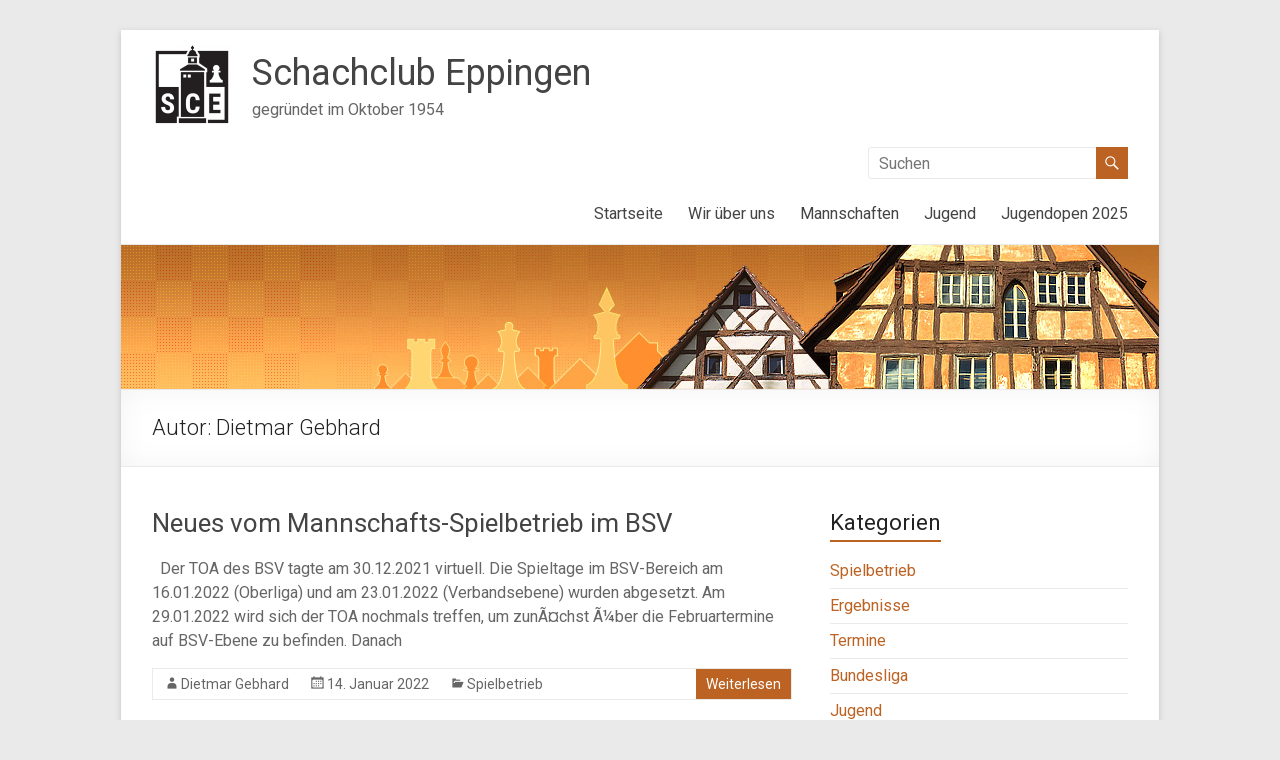

--- FILE ---
content_type: text/html; charset=UTF-8
request_url: http://www.schachclub-eppingen.de/blog/author/dietmargebhard/
body_size: 16839
content:
<!DOCTYPE html>
<!--[if IE 7]>
<html class="ie ie7" lang="de">
<![endif]-->
<!--[if IE 8]>
<html class="ie ie8" lang="de">
<![endif]-->
<!--[if !(IE 7) & !(IE 8)]><!-->
<html lang="de">
<!--<![endif]-->
<head>
	<meta charset="UTF-8" />
	<meta name="viewport" content="width=device-width, initial-scale=1">
	<link rel="profile" href="http://gmpg.org/xfn/11" />
	<title>Dietmar Gebhard &#8211; Schachclub Eppingen</title>
<meta name='robots' content='max-image-preview:large' />
<link rel='dns-prefetch' href='//www.schachclub-eppingen.de' />
<link rel="alternate" type="application/rss+xml" title="Schachclub Eppingen &raquo; Feed" href="https://www.schachclub-eppingen.de/blog/feed/" />
<link rel="alternate" type="application/rss+xml" title="Schachclub Eppingen &raquo; Kommentar-Feed" href="https://www.schachclub-eppingen.de/blog/comments/feed/" />
<link rel="alternate" type="application/rss+xml" title="Schachclub Eppingen &raquo; Feed für Beiträge von Dietmar Gebhard" href="https://www.schachclub-eppingen.de/blog/author/dietmargebhard/feed/" />
<script type="text/javascript">
/* <![CDATA[ */
window._wpemojiSettings = {"baseUrl":"https:\/\/s.w.org\/images\/core\/emoji\/14.0.0\/72x72\/","ext":".png","svgUrl":"https:\/\/s.w.org\/images\/core\/emoji\/14.0.0\/svg\/","svgExt":".svg","source":{"concatemoji":"http:\/\/www.schachclub-eppingen.de\/blog\/wp-includes\/js\/wp-emoji-release.min.js?ver=6.4.7"}};
/*! This file is auto-generated */
!function(i,n){var o,s,e;function c(e){try{var t={supportTests:e,timestamp:(new Date).valueOf()};sessionStorage.setItem(o,JSON.stringify(t))}catch(e){}}function p(e,t,n){e.clearRect(0,0,e.canvas.width,e.canvas.height),e.fillText(t,0,0);var t=new Uint32Array(e.getImageData(0,0,e.canvas.width,e.canvas.height).data),r=(e.clearRect(0,0,e.canvas.width,e.canvas.height),e.fillText(n,0,0),new Uint32Array(e.getImageData(0,0,e.canvas.width,e.canvas.height).data));return t.every(function(e,t){return e===r[t]})}function u(e,t,n){switch(t){case"flag":return n(e,"\ud83c\udff3\ufe0f\u200d\u26a7\ufe0f","\ud83c\udff3\ufe0f\u200b\u26a7\ufe0f")?!1:!n(e,"\ud83c\uddfa\ud83c\uddf3","\ud83c\uddfa\u200b\ud83c\uddf3")&&!n(e,"\ud83c\udff4\udb40\udc67\udb40\udc62\udb40\udc65\udb40\udc6e\udb40\udc67\udb40\udc7f","\ud83c\udff4\u200b\udb40\udc67\u200b\udb40\udc62\u200b\udb40\udc65\u200b\udb40\udc6e\u200b\udb40\udc67\u200b\udb40\udc7f");case"emoji":return!n(e,"\ud83e\udef1\ud83c\udffb\u200d\ud83e\udef2\ud83c\udfff","\ud83e\udef1\ud83c\udffb\u200b\ud83e\udef2\ud83c\udfff")}return!1}function f(e,t,n){var r="undefined"!=typeof WorkerGlobalScope&&self instanceof WorkerGlobalScope?new OffscreenCanvas(300,150):i.createElement("canvas"),a=r.getContext("2d",{willReadFrequently:!0}),o=(a.textBaseline="top",a.font="600 32px Arial",{});return e.forEach(function(e){o[e]=t(a,e,n)}),o}function t(e){var t=i.createElement("script");t.src=e,t.defer=!0,i.head.appendChild(t)}"undefined"!=typeof Promise&&(o="wpEmojiSettingsSupports",s=["flag","emoji"],n.supports={everything:!0,everythingExceptFlag:!0},e=new Promise(function(e){i.addEventListener("DOMContentLoaded",e,{once:!0})}),new Promise(function(t){var n=function(){try{var e=JSON.parse(sessionStorage.getItem(o));if("object"==typeof e&&"number"==typeof e.timestamp&&(new Date).valueOf()<e.timestamp+604800&&"object"==typeof e.supportTests)return e.supportTests}catch(e){}return null}();if(!n){if("undefined"!=typeof Worker&&"undefined"!=typeof OffscreenCanvas&&"undefined"!=typeof URL&&URL.createObjectURL&&"undefined"!=typeof Blob)try{var e="postMessage("+f.toString()+"("+[JSON.stringify(s),u.toString(),p.toString()].join(",")+"));",r=new Blob([e],{type:"text/javascript"}),a=new Worker(URL.createObjectURL(r),{name:"wpTestEmojiSupports"});return void(a.onmessage=function(e){c(n=e.data),a.terminate(),t(n)})}catch(e){}c(n=f(s,u,p))}t(n)}).then(function(e){for(var t in e)n.supports[t]=e[t],n.supports.everything=n.supports.everything&&n.supports[t],"flag"!==t&&(n.supports.everythingExceptFlag=n.supports.everythingExceptFlag&&n.supports[t]);n.supports.everythingExceptFlag=n.supports.everythingExceptFlag&&!n.supports.flag,n.DOMReady=!1,n.readyCallback=function(){n.DOMReady=!0}}).then(function(){return e}).then(function(){var e;n.supports.everything||(n.readyCallback(),(e=n.source||{}).concatemoji?t(e.concatemoji):e.wpemoji&&e.twemoji&&(t(e.twemoji),t(e.wpemoji)))}))}((window,document),window._wpemojiSettings);
/* ]]> */
</script>
<link rel='stylesheet' id='pt-cv-public-style-css' href='http://www.schachclub-eppingen.de/blog/wp-content/plugins/content-views-query-and-display-post-page/public/assets/css/cv.css?ver=4.0.1' type='text/css' media='all' />
<style id='wp-emoji-styles-inline-css' type='text/css'>

	img.wp-smiley, img.emoji {
		display: inline !important;
		border: none !important;
		box-shadow: none !important;
		height: 1em !important;
		width: 1em !important;
		margin: 0 0.07em !important;
		vertical-align: -0.1em !important;
		background: none !important;
		padding: 0 !important;
	}
</style>
<link rel='stylesheet' id='wp-block-library-css' href='http://www.schachclub-eppingen.de/blog/wp-includes/css/dist/block-library/style.min.css?ver=6.4.7' type='text/css' media='all' />
<style id='wp-block-library-theme-inline-css' type='text/css'>
.wp-block-audio figcaption{color:#555;font-size:13px;text-align:center}.is-dark-theme .wp-block-audio figcaption{color:hsla(0,0%,100%,.65)}.wp-block-audio{margin:0 0 1em}.wp-block-code{border:1px solid #ccc;border-radius:4px;font-family:Menlo,Consolas,monaco,monospace;padding:.8em 1em}.wp-block-embed figcaption{color:#555;font-size:13px;text-align:center}.is-dark-theme .wp-block-embed figcaption{color:hsla(0,0%,100%,.65)}.wp-block-embed{margin:0 0 1em}.blocks-gallery-caption{color:#555;font-size:13px;text-align:center}.is-dark-theme .blocks-gallery-caption{color:hsla(0,0%,100%,.65)}.wp-block-image figcaption{color:#555;font-size:13px;text-align:center}.is-dark-theme .wp-block-image figcaption{color:hsla(0,0%,100%,.65)}.wp-block-image{margin:0 0 1em}.wp-block-pullquote{border-bottom:4px solid;border-top:4px solid;color:currentColor;margin-bottom:1.75em}.wp-block-pullquote cite,.wp-block-pullquote footer,.wp-block-pullquote__citation{color:currentColor;font-size:.8125em;font-style:normal;text-transform:uppercase}.wp-block-quote{border-left:.25em solid;margin:0 0 1.75em;padding-left:1em}.wp-block-quote cite,.wp-block-quote footer{color:currentColor;font-size:.8125em;font-style:normal;position:relative}.wp-block-quote.has-text-align-right{border-left:none;border-right:.25em solid;padding-left:0;padding-right:1em}.wp-block-quote.has-text-align-center{border:none;padding-left:0}.wp-block-quote.is-large,.wp-block-quote.is-style-large,.wp-block-quote.is-style-plain{border:none}.wp-block-search .wp-block-search__label{font-weight:700}.wp-block-search__button{border:1px solid #ccc;padding:.375em .625em}:where(.wp-block-group.has-background){padding:1.25em 2.375em}.wp-block-separator.has-css-opacity{opacity:.4}.wp-block-separator{border:none;border-bottom:2px solid;margin-left:auto;margin-right:auto}.wp-block-separator.has-alpha-channel-opacity{opacity:1}.wp-block-separator:not(.is-style-wide):not(.is-style-dots){width:100px}.wp-block-separator.has-background:not(.is-style-dots){border-bottom:none;height:1px}.wp-block-separator.has-background:not(.is-style-wide):not(.is-style-dots){height:2px}.wp-block-table{margin:0 0 1em}.wp-block-table td,.wp-block-table th{word-break:normal}.wp-block-table figcaption{color:#555;font-size:13px;text-align:center}.is-dark-theme .wp-block-table figcaption{color:hsla(0,0%,100%,.65)}.wp-block-video figcaption{color:#555;font-size:13px;text-align:center}.is-dark-theme .wp-block-video figcaption{color:hsla(0,0%,100%,.65)}.wp-block-video{margin:0 0 1em}.wp-block-template-part.has-background{margin-bottom:0;margin-top:0;padding:1.25em 2.375em}
</style>
<style id='classic-theme-styles-inline-css' type='text/css'>
/*! This file is auto-generated */
.wp-block-button__link{color:#fff;background-color:#32373c;border-radius:9999px;box-shadow:none;text-decoration:none;padding:calc(.667em + 2px) calc(1.333em + 2px);font-size:1.125em}.wp-block-file__button{background:#32373c;color:#fff;text-decoration:none}
</style>
<style id='global-styles-inline-css' type='text/css'>
body{--wp--preset--color--black: #000000;--wp--preset--color--cyan-bluish-gray: #abb8c3;--wp--preset--color--white: #ffffff;--wp--preset--color--pale-pink: #f78da7;--wp--preset--color--vivid-red: #cf2e2e;--wp--preset--color--luminous-vivid-orange: #ff6900;--wp--preset--color--luminous-vivid-amber: #fcb900;--wp--preset--color--light-green-cyan: #7bdcb5;--wp--preset--color--vivid-green-cyan: #00d084;--wp--preset--color--pale-cyan-blue: #8ed1fc;--wp--preset--color--vivid-cyan-blue: #0693e3;--wp--preset--color--vivid-purple: #9b51e0;--wp--preset--gradient--vivid-cyan-blue-to-vivid-purple: linear-gradient(135deg,rgba(6,147,227,1) 0%,rgb(155,81,224) 100%);--wp--preset--gradient--light-green-cyan-to-vivid-green-cyan: linear-gradient(135deg,rgb(122,220,180) 0%,rgb(0,208,130) 100%);--wp--preset--gradient--luminous-vivid-amber-to-luminous-vivid-orange: linear-gradient(135deg,rgba(252,185,0,1) 0%,rgba(255,105,0,1) 100%);--wp--preset--gradient--luminous-vivid-orange-to-vivid-red: linear-gradient(135deg,rgba(255,105,0,1) 0%,rgb(207,46,46) 100%);--wp--preset--gradient--very-light-gray-to-cyan-bluish-gray: linear-gradient(135deg,rgb(238,238,238) 0%,rgb(169,184,195) 100%);--wp--preset--gradient--cool-to-warm-spectrum: linear-gradient(135deg,rgb(74,234,220) 0%,rgb(151,120,209) 20%,rgb(207,42,186) 40%,rgb(238,44,130) 60%,rgb(251,105,98) 80%,rgb(254,248,76) 100%);--wp--preset--gradient--blush-light-purple: linear-gradient(135deg,rgb(255,206,236) 0%,rgb(152,150,240) 100%);--wp--preset--gradient--blush-bordeaux: linear-gradient(135deg,rgb(254,205,165) 0%,rgb(254,45,45) 50%,rgb(107,0,62) 100%);--wp--preset--gradient--luminous-dusk: linear-gradient(135deg,rgb(255,203,112) 0%,rgb(199,81,192) 50%,rgb(65,88,208) 100%);--wp--preset--gradient--pale-ocean: linear-gradient(135deg,rgb(255,245,203) 0%,rgb(182,227,212) 50%,rgb(51,167,181) 100%);--wp--preset--gradient--electric-grass: linear-gradient(135deg,rgb(202,248,128) 0%,rgb(113,206,126) 100%);--wp--preset--gradient--midnight: linear-gradient(135deg,rgb(2,3,129) 0%,rgb(40,116,252) 100%);--wp--preset--font-size--small: 13px;--wp--preset--font-size--medium: 20px;--wp--preset--font-size--large: 36px;--wp--preset--font-size--x-large: 42px;--wp--preset--spacing--20: 0.44rem;--wp--preset--spacing--30: 0.67rem;--wp--preset--spacing--40: 1rem;--wp--preset--spacing--50: 1.5rem;--wp--preset--spacing--60: 2.25rem;--wp--preset--spacing--70: 3.38rem;--wp--preset--spacing--80: 5.06rem;--wp--preset--shadow--natural: 6px 6px 9px rgba(0, 0, 0, 0.2);--wp--preset--shadow--deep: 12px 12px 50px rgba(0, 0, 0, 0.4);--wp--preset--shadow--sharp: 6px 6px 0px rgba(0, 0, 0, 0.2);--wp--preset--shadow--outlined: 6px 6px 0px -3px rgba(255, 255, 255, 1), 6px 6px rgba(0, 0, 0, 1);--wp--preset--shadow--crisp: 6px 6px 0px rgba(0, 0, 0, 1);}:where(.is-layout-flex){gap: 0.5em;}:where(.is-layout-grid){gap: 0.5em;}body .is-layout-flow > .alignleft{float: left;margin-inline-start: 0;margin-inline-end: 2em;}body .is-layout-flow > .alignright{float: right;margin-inline-start: 2em;margin-inline-end: 0;}body .is-layout-flow > .aligncenter{margin-left: auto !important;margin-right: auto !important;}body .is-layout-constrained > .alignleft{float: left;margin-inline-start: 0;margin-inline-end: 2em;}body .is-layout-constrained > .alignright{float: right;margin-inline-start: 2em;margin-inline-end: 0;}body .is-layout-constrained > .aligncenter{margin-left: auto !important;margin-right: auto !important;}body .is-layout-constrained > :where(:not(.alignleft):not(.alignright):not(.alignfull)){max-width: var(--wp--style--global--content-size);margin-left: auto !important;margin-right: auto !important;}body .is-layout-constrained > .alignwide{max-width: var(--wp--style--global--wide-size);}body .is-layout-flex{display: flex;}body .is-layout-flex{flex-wrap: wrap;align-items: center;}body .is-layout-flex > *{margin: 0;}body .is-layout-grid{display: grid;}body .is-layout-grid > *{margin: 0;}:where(.wp-block-columns.is-layout-flex){gap: 2em;}:where(.wp-block-columns.is-layout-grid){gap: 2em;}:where(.wp-block-post-template.is-layout-flex){gap: 1.25em;}:where(.wp-block-post-template.is-layout-grid){gap: 1.25em;}.has-black-color{color: var(--wp--preset--color--black) !important;}.has-cyan-bluish-gray-color{color: var(--wp--preset--color--cyan-bluish-gray) !important;}.has-white-color{color: var(--wp--preset--color--white) !important;}.has-pale-pink-color{color: var(--wp--preset--color--pale-pink) !important;}.has-vivid-red-color{color: var(--wp--preset--color--vivid-red) !important;}.has-luminous-vivid-orange-color{color: var(--wp--preset--color--luminous-vivid-orange) !important;}.has-luminous-vivid-amber-color{color: var(--wp--preset--color--luminous-vivid-amber) !important;}.has-light-green-cyan-color{color: var(--wp--preset--color--light-green-cyan) !important;}.has-vivid-green-cyan-color{color: var(--wp--preset--color--vivid-green-cyan) !important;}.has-pale-cyan-blue-color{color: var(--wp--preset--color--pale-cyan-blue) !important;}.has-vivid-cyan-blue-color{color: var(--wp--preset--color--vivid-cyan-blue) !important;}.has-vivid-purple-color{color: var(--wp--preset--color--vivid-purple) !important;}.has-black-background-color{background-color: var(--wp--preset--color--black) !important;}.has-cyan-bluish-gray-background-color{background-color: var(--wp--preset--color--cyan-bluish-gray) !important;}.has-white-background-color{background-color: var(--wp--preset--color--white) !important;}.has-pale-pink-background-color{background-color: var(--wp--preset--color--pale-pink) !important;}.has-vivid-red-background-color{background-color: var(--wp--preset--color--vivid-red) !important;}.has-luminous-vivid-orange-background-color{background-color: var(--wp--preset--color--luminous-vivid-orange) !important;}.has-luminous-vivid-amber-background-color{background-color: var(--wp--preset--color--luminous-vivid-amber) !important;}.has-light-green-cyan-background-color{background-color: var(--wp--preset--color--light-green-cyan) !important;}.has-vivid-green-cyan-background-color{background-color: var(--wp--preset--color--vivid-green-cyan) !important;}.has-pale-cyan-blue-background-color{background-color: var(--wp--preset--color--pale-cyan-blue) !important;}.has-vivid-cyan-blue-background-color{background-color: var(--wp--preset--color--vivid-cyan-blue) !important;}.has-vivid-purple-background-color{background-color: var(--wp--preset--color--vivid-purple) !important;}.has-black-border-color{border-color: var(--wp--preset--color--black) !important;}.has-cyan-bluish-gray-border-color{border-color: var(--wp--preset--color--cyan-bluish-gray) !important;}.has-white-border-color{border-color: var(--wp--preset--color--white) !important;}.has-pale-pink-border-color{border-color: var(--wp--preset--color--pale-pink) !important;}.has-vivid-red-border-color{border-color: var(--wp--preset--color--vivid-red) !important;}.has-luminous-vivid-orange-border-color{border-color: var(--wp--preset--color--luminous-vivid-orange) !important;}.has-luminous-vivid-amber-border-color{border-color: var(--wp--preset--color--luminous-vivid-amber) !important;}.has-light-green-cyan-border-color{border-color: var(--wp--preset--color--light-green-cyan) !important;}.has-vivid-green-cyan-border-color{border-color: var(--wp--preset--color--vivid-green-cyan) !important;}.has-pale-cyan-blue-border-color{border-color: var(--wp--preset--color--pale-cyan-blue) !important;}.has-vivid-cyan-blue-border-color{border-color: var(--wp--preset--color--vivid-cyan-blue) !important;}.has-vivid-purple-border-color{border-color: var(--wp--preset--color--vivid-purple) !important;}.has-vivid-cyan-blue-to-vivid-purple-gradient-background{background: var(--wp--preset--gradient--vivid-cyan-blue-to-vivid-purple) !important;}.has-light-green-cyan-to-vivid-green-cyan-gradient-background{background: var(--wp--preset--gradient--light-green-cyan-to-vivid-green-cyan) !important;}.has-luminous-vivid-amber-to-luminous-vivid-orange-gradient-background{background: var(--wp--preset--gradient--luminous-vivid-amber-to-luminous-vivid-orange) !important;}.has-luminous-vivid-orange-to-vivid-red-gradient-background{background: var(--wp--preset--gradient--luminous-vivid-orange-to-vivid-red) !important;}.has-very-light-gray-to-cyan-bluish-gray-gradient-background{background: var(--wp--preset--gradient--very-light-gray-to-cyan-bluish-gray) !important;}.has-cool-to-warm-spectrum-gradient-background{background: var(--wp--preset--gradient--cool-to-warm-spectrum) !important;}.has-blush-light-purple-gradient-background{background: var(--wp--preset--gradient--blush-light-purple) !important;}.has-blush-bordeaux-gradient-background{background: var(--wp--preset--gradient--blush-bordeaux) !important;}.has-luminous-dusk-gradient-background{background: var(--wp--preset--gradient--luminous-dusk) !important;}.has-pale-ocean-gradient-background{background: var(--wp--preset--gradient--pale-ocean) !important;}.has-electric-grass-gradient-background{background: var(--wp--preset--gradient--electric-grass) !important;}.has-midnight-gradient-background{background: var(--wp--preset--gradient--midnight) !important;}.has-small-font-size{font-size: var(--wp--preset--font-size--small) !important;}.has-medium-font-size{font-size: var(--wp--preset--font-size--medium) !important;}.has-large-font-size{font-size: var(--wp--preset--font-size--large) !important;}.has-x-large-font-size{font-size: var(--wp--preset--font-size--x-large) !important;}
.wp-block-navigation a:where(:not(.wp-element-button)){color: inherit;}
:where(.wp-block-post-template.is-layout-flex){gap: 1.25em;}:where(.wp-block-post-template.is-layout-grid){gap: 1.25em;}
:where(.wp-block-columns.is-layout-flex){gap: 2em;}:where(.wp-block-columns.is-layout-grid){gap: 2em;}
.wp-block-pullquote{font-size: 1.5em;line-height: 1.6;}
</style>
<link rel='stylesheet' id='responsive-lightbox-swipebox-css' href='http://www.schachclub-eppingen.de/blog/wp-content/plugins/responsive-lightbox/assets/swipebox/swipebox.min.css?ver=2.4.8' type='text/css' media='all' />
<link rel='stylesheet' id='spacious_style-css' href='http://www.schachclub-eppingen.de/blog/wp-content/themes/spacious/style.css?ver=6.4.7' type='text/css' media='all' />
<style id='spacious_style-inline-css' type='text/css'>
.previous a:hover, .next a:hover, a, #site-title a:hover, .main-navigation ul li.current_page_item a, .main-navigation ul li:hover > a, .main-navigation ul li ul li a:hover, .main-navigation ul li ul li:hover > a, .main-navigation ul li.current-menu-item ul li a:hover, .main-navigation ul li:hover > .sub-toggle, .main-navigation a:hover, .main-navigation ul li.current-menu-item a, .main-navigation ul li.current_page_ancestor a, .main-navigation ul li.current-menu-ancestor a, .main-navigation ul li.current_page_item a, .main-navigation ul li:hover > a, .small-menu a:hover, .small-menu ul li.current-menu-item a, .small-menu ul li.current_page_ancestor a, .small-menu ul li.current-menu-ancestor a, .small-menu ul li.current_page_item a, .small-menu ul li:hover > a, .breadcrumb a:hover, .tg-one-half .widget-title a:hover, .tg-one-third .widget-title a:hover, .tg-one-fourth .widget-title a:hover, .pagination a span:hover, #content .comments-area a.comment-permalink:hover, .comments-area .comment-author-link a:hover, .comment .comment-reply-link:hover, .nav-previous a:hover, .nav-next a:hover, #wp-calendar #today, .footer-widgets-area a:hover, .footer-socket-wrapper .copyright a:hover, .read-more, .more-link, .post .entry-title a:hover, .page .entry-title a:hover, .post .entry-meta a:hover, .type-page .entry-meta a:hover, .single #content .tags a:hover, .widget_testimonial .testimonial-icon:before, .header-action .search-wrapper:hover .fa{color:#bc6323;}.spacious-button, input[type="reset"], input[type="button"], input[type="submit"], button, #featured-slider .slider-read-more-button, #controllers a:hover, #controllers a.active, .pagination span ,.site-header .menu-toggle:hover, .call-to-action-button, .comments-area .comment-author-link span, a#back-top:before, .post .entry-meta .read-more-link, a#scroll-up, .search-form span, .main-navigation .tg-header-button-wrap.button-one a{background-color:#bc6323;}.main-small-navigation li:hover, .main-small-navigation ul > .current_page_item, .main-small-navigation ul > .current-menu-item, .spacious-woocommerce-cart-views .cart-value{background:#bc6323;}.main-navigation ul li ul, .widget_testimonial .testimonial-post{border-top-color:#bc6323;}blockquote, .call-to-action-content-wrapper{border-left-color:#bc6323;}.site-header .menu-toggle:hover.entry-meta a.read-more:hover,#featured-slider .slider-read-more-button:hover,.call-to-action-button:hover,.entry-meta .read-more-link:hover,.spacious-button:hover, input[type="reset"]:hover, input[type="button"]:hover, input[type="submit"]:hover, button:hover{background:#8a3100;}.pagination a span:hover, .main-navigation .tg-header-button-wrap.button-one a{border-color:#bc6323;}.widget-title span{border-bottom-color:#bc6323;}.widget_service_block a.more-link:hover, .widget_featured_single_post a.read-more:hover,#secondary a:hover,logged-in-as:hover  a,.single-page p a:hover{color:#8a3100;}.main-navigation .tg-header-button-wrap.button-one a:hover{background-color:#8a3100;}
</style>
<link rel='stylesheet' id='spacious-genericons-css' href='http://www.schachclub-eppingen.de/blog/wp-content/themes/spacious/genericons/genericons.css?ver=3.3.1' type='text/css' media='all' />
<link rel='stylesheet' id='spacious-font-awesome-css' href='http://www.schachclub-eppingen.de/blog/wp-content/themes/spacious/font-awesome/css/font-awesome.min.css?ver=4.7.0' type='text/css' media='all' />
<script type="text/javascript" src="http://www.schachclub-eppingen.de/blog/wp-includes/js/jquery/jquery.min.js?ver=3.7.1" id="jquery-core-js"></script>
<script type="text/javascript" src="http://www.schachclub-eppingen.de/blog/wp-includes/js/jquery/jquery-migrate.min.js?ver=3.4.1" id="jquery-migrate-js"></script>
<script type="text/javascript" src="http://www.schachclub-eppingen.de/blog/wp-content/plugins/responsive-lightbox/assets/swipebox/jquery.swipebox.min.js?ver=2.4.8" id="responsive-lightbox-swipebox-js"></script>
<script type="text/javascript" src="http://www.schachclub-eppingen.de/blog/wp-includes/js/underscore.min.js?ver=1.13.4" id="underscore-js"></script>
<script type="text/javascript" src="http://www.schachclub-eppingen.de/blog/wp-content/plugins/responsive-lightbox/assets/infinitescroll/infinite-scroll.pkgd.min.js?ver=6.4.7" id="responsive-lightbox-infinite-scroll-js"></script>
<script type="text/javascript" id="responsive-lightbox-js-before">
/* <![CDATA[ */
var rlArgs = {"script":"swipebox","selector":"lightbox","customEvents":"","activeGalleries":true,"animation":true,"hideCloseButtonOnMobile":false,"removeBarsOnMobile":false,"hideBars":true,"hideBarsDelay":5000,"videoMaxWidth":1080,"useSVG":true,"loopAtEnd":false,"woocommerce_gallery":false,"ajaxurl":"https:\/\/www.schachclub-eppingen.de\/blog\/wp-admin\/admin-ajax.php","nonce":"80f8f60252","preview":false,"postId":5603,"scriptExtension":false};
/* ]]> */
</script>
<script type="text/javascript" src="http://www.schachclub-eppingen.de/blog/wp-content/plugins/responsive-lightbox/js/front.js?ver=2.4.8" id="responsive-lightbox-js"></script>
<script type="text/javascript" src="http://www.schachclub-eppingen.de/blog/wp-content/themes/spacious/js/spacious-custom.js?ver=6.4.7" id="spacious-custom-js"></script>
<!--[if lte IE 8]>
<script type="text/javascript" src="http://www.schachclub-eppingen.de/blog/wp-content/themes/spacious/js/html5shiv.min.js?ver=6.4.7" id="html5-js"></script>
<![endif]-->
<link rel="https://api.w.org/" href="https://www.schachclub-eppingen.de/blog/wp-json/" /><link rel="alternate" type="application/json" href="https://www.schachclub-eppingen.de/blog/wp-json/wp/v2/users/4" /><link rel="EditURI" type="application/rsd+xml" title="RSD" href="https://www.schachclub-eppingen.de/blog/xmlrpc.php?rsd" />
<meta name="generator" content="WordPress 6.4.7" />
	<link rel="preconnect" href="https://fonts.googleapis.com">
	<link rel="preconnect" href="https://fonts.gstatic.com">
	<link href='https://fonts.googleapis.com/css2?display=swap&family=Roboto:wght@300;400' rel='stylesheet'><link rel="icon" href="https://www.schachclub-eppingen.de/blog/wp-content/uploads/2017/06/cropped-logo-sce-1-32x32.jpg" sizes="32x32" />
<link rel="icon" href="https://www.schachclub-eppingen.de/blog/wp-content/uploads/2017/06/cropped-logo-sce-1-192x192.jpg" sizes="192x192" />
<link rel="apple-touch-icon" href="https://www.schachclub-eppingen.de/blog/wp-content/uploads/2017/06/cropped-logo-sce-1-180x180.jpg" />
<meta name="msapplication-TileImage" content="https://www.schachclub-eppingen.de/blog/wp-content/uploads/2017/06/cropped-logo-sce-1-270x270.jpg" />
		<style type="text/css"> blockquote { border-left: 3px solid #bc6323; }
			.spacious-button, input[type="reset"], input[type="button"], input[type="submit"], button { background-color: #bc6323; }
			.previous a:hover, .next a:hover { 	color: #bc6323; }
			a { color: #bc6323; }
			#site-title a:hover { color: #bc6323; }
			.main-navigation ul li.current_page_item a, .main-navigation ul li:hover > a { color: #bc6323; }
			.main-navigation ul li ul { border-top: 1px solid #bc6323; }
			.main-navigation ul li ul li a:hover, .main-navigation ul li ul li:hover > a, .main-navigation ul li.current-menu-item ul li a:hover, .main-navigation ul li:hover > .sub-toggle { color: #bc6323; }
			.site-header .menu-toggle:hover.entry-meta a.read-more:hover,#featured-slider .slider-read-more-button:hover,.call-to-action-button:hover,.entry-meta .read-more-link:hover,.spacious-button:hover, input[type="reset"]:hover, input[type="button"]:hover, input[type="submit"]:hover, button:hover { background: #8a3100; }
			.main-small-navigation li:hover { background: #bc6323; }
			.main-small-navigation ul > .current_page_item, .main-small-navigation ul > .current-menu-item { background: #bc6323; }
			.main-navigation a:hover, .main-navigation ul li.current-menu-item a, .main-navigation ul li.current_page_ancestor a, .main-navigation ul li.current-menu-ancestor a, .main-navigation ul li.current_page_item a, .main-navigation ul li:hover > a  { color: #bc6323; }
			.small-menu a:hover, .small-menu ul li.current-menu-item a, .small-menu ul li.current_page_ancestor a, .small-menu ul li.current-menu-ancestor a, .small-menu ul li.current_page_item a, .small-menu ul li:hover > a { color: #bc6323; }
			#featured-slider .slider-read-more-button { background-color: #bc6323; }
			#controllers a:hover, #controllers a.active { background-color: #bc6323; color: #bc6323; }
			.widget_service_block a.more-link:hover, .widget_featured_single_post a.read-more:hover,#secondary a:hover,logged-in-as:hover  a,.single-page p a:hover{ color: #8a3100; }
			.breadcrumb a:hover { color: #bc6323; }
			.tg-one-half .widget-title a:hover, .tg-one-third .widget-title a:hover, .tg-one-fourth .widget-title a:hover { color: #bc6323; }
			.pagination span ,.site-header .menu-toggle:hover{ background-color: #bc6323; }
			.pagination a span:hover { color: #bc6323; border-color: #bc6323; }
			.widget_testimonial .testimonial-post { border-color: #bc6323 #EAEAEA #EAEAEA #EAEAEA; }
			.call-to-action-content-wrapper { border-color: #EAEAEA #EAEAEA #EAEAEA #bc6323; }
			.call-to-action-button { background-color: #bc6323; }
			#content .comments-area a.comment-permalink:hover { color: #bc6323; }
			.comments-area .comment-author-link a:hover { color: #bc6323; }
			.comments-area .comment-author-link span { background-color: #bc6323; }
			.comment .comment-reply-link:hover { color: #bc6323; }
			.nav-previous a:hover, .nav-next a:hover { color: #bc6323; }
			#wp-calendar #today { color: #bc6323; }
			.widget-title span { border-bottom: 2px solid #bc6323; }
			.footer-widgets-area a:hover { color: #bc6323 !important; }
			.footer-socket-wrapper .copyright a:hover { color: #bc6323; }
			a#back-top:before { background-color: #bc6323; }
			.read-more, .more-link { color: #bc6323; }
			.post .entry-title a:hover, .page .entry-title a:hover { color: #bc6323; }
			.post .entry-meta .read-more-link { background-color: #bc6323; }
			.post .entry-meta a:hover, .type-page .entry-meta a:hover { color: #bc6323; }
			.single #content .tags a:hover { color: #bc6323; }
			.widget_testimonial .testimonial-icon:before { color: #bc6323; }
			a#scroll-up { background-color: #bc6323; }
			.search-form span { background-color: #bc6323; }.header-action .search-wrapper:hover .fa{ color: #bc6323} .spacious-woocommerce-cart-views .cart-value { background:#bc6323}.main-navigation .tg-header-button-wrap.button-one a{background-color:#bc6323} .main-navigation .tg-header-button-wrap.button-one a{border-color:#bc6323}.main-navigation .tg-header-button-wrap.button-one a:hover{background-color:#8a3100}.main-navigation .tg-header-button-wrap.button-one a:hover{border-color:#8a3100}</style>
				<style type="text/css" id="wp-custom-css">
			/*
FÃ¼ge deinen eigenen CSS-Code nach diesem Kommentar hinter dem abschlieÃŸenden SchrÃ¤gstrich ein. 

Klicke auf das Hilfe-Symbol oben, um mehr zu erfahren.
*/


body, h1, h2, h3, h4, h5, h6, a,button, input, select, textarea, div, p, figcaption, .entry-meta, .read-more, .more-link, .widget_testimonial .testimonial-author, #featured-slider .slider-read-more-button { 
   font-family: Roboto;
}

p, ul, div {
  font-family: Roboto Slab;
}

/* remove opacity */
.main-navigation ul li ul {
	background-color: rgba(255, 255, 255, 0.95);
}

/* expand search */
#masthead .search-wrap input.s {
    width: 230px;
}		</style>
			<style id="egf-frontend-styles" type="text/css">
		p {font-family: 'Roboto', sans-serif;font-style: normal;font-weight: 400;} h1 {font-family: 'Roboto', sans-serif;font-style: normal;font-weight: 300;} h2 {font-family: 'Roboto', sans-serif;font-style: normal;font-weight: 400;} h3 {} h4 {} h5 {} h6 {} 	</style>
	</head>

<body class="archive author author-dietmargebhard author-4 wp-custom-logo wp-embed-responsive  narrow-978">


<div id="page" class="hfeed site">
	<a class="skip-link screen-reader-text" href="#main">Zum Inhalt springen</a>

	
	
	<header id="masthead" class="site-header clearfix spacious-header-display-one">

		
		
		<div id="header-text-nav-container" class="">

			<div class="inner-wrap" id="spacious-header-display-one">

				<div id="header-text-nav-wrap" class="clearfix">
					<div id="header-left-section">
													<div id="header-logo-image">

								<a href="https://www.schachclub-eppingen.de/blog/" class="custom-logo-link" rel="home"><img width="80" height="80" src="https://www.schachclub-eppingen.de/blog/wp-content/uploads/2024/01/cropped-SCE-Logo-Updated-1-e1706124975598.png" class="custom-logo" alt="Schachclub Eppingen" decoding="async" /></a>
							</div><!-- #header-logo-image -->

							
						<div id="header-text" class="">
															<h3 id="site-title">
									<a href="https://www.schachclub-eppingen.de/blog/"
									   title="Schachclub Eppingen"
									   rel="home">Schachclub Eppingen</a>
								</h3>
														<p id="site-description">gegründet im Oktober 1954</p>
							<!-- #site-description -->
						</div><!-- #header-text -->

					</div><!-- #header-left-section -->
					<div id="header-right-section">
													<div id="header-right-sidebar" class="clearfix">
								<aside id="search-3" class="widget widget_search"><form action="https://www.schachclub-eppingen.de/blog/" class="search-form searchform clearfix" method="get">
	<div class="search-wrap">
		<input type="text" placeholder="Suchen" class="s field" name="s">
		<button class="search-icon" type="submit"></button>
	</div>
</form><!-- .searchform --></aside>							</div>
							
													<div class="header-action">
															</div>
						
						
		<nav id="site-navigation" class="main-navigation clearfix   " role="navigation">
			<p class="menu-toggle">
				<span class="screen-reader-text">Menü</span>
			</p>
			<div class="menu-primary-container"><ul id="menu-top-menu" class="menu"><li id="menu-item-3063" class="menu-item menu-item-type-custom menu-item-object-custom menu-item-3063"><a href="http://www.schachclub-eppingen.de/blog">Startseite</a></li>
<li id="menu-item-3064" class="menu-item menu-item-type-post_type menu-item-object-page menu-item-has-children menu-item-3064"><a href="https://www.schachclub-eppingen.de/blog/wir-uber-uns/">Wir über uns</a>
<ul class="sub-menu">
	<li id="menu-item-3066" class="menu-item menu-item-type-post_type menu-item-object-page menu-item-3066"><a href="https://www.schachclub-eppingen.de/blog/wir-uber-uns/vorstand/">Vorstand</a></li>
	<li id="menu-item-3067" class="menu-item menu-item-type-post_type menu-item-object-page menu-item-3067"><a href="https://www.schachclub-eppingen.de/blog/wir-uber-uns/bilder-galerien/">Bilder-Galerien</a></li>
</ul>
</li>
<li id="menu-item-3069" class="menu-item menu-item-type-post_type menu-item-object-page menu-item-3069"><a href="https://www.schachclub-eppingen.de/blog/spielbetrieb/">Mannschaften</a></li>
<li id="menu-item-3072" class="menu-item menu-item-type-post_type menu-item-object-page menu-item-3072"><a href="https://www.schachclub-eppingen.de/blog/spielbetrieb/jugend/">Jugend</a></li>
<li id="menu-item-5958" class="menu-item menu-item-type-custom menu-item-object-custom menu-item-5958"><a href="https://jugendopen.schachclub-eppingen.de/">Jugendopen 2025</a></li>
</ul></div>		</nav>

		
					</div><!-- #header-right-section -->

				</div><!-- #header-text-nav-wrap -->
			</div><!-- .inner-wrap -->
					</div><!-- #header-text-nav-container -->

		<div id="wp-custom-header" class="wp-custom-header"><img src="http://www.schachclub-eppingen.de/blog/wp-content/uploads/2017/09/splash-1038-logo.jpg" class="header-image" width="1038" height="144" alt="Schachclub Eppingen"></div>
						<div class="header-post-title-container clearfix">
					<div class="inner-wrap">
						<div class="post-title-wrapper">
																								<h1 class="header-post-title-class">Autor: <span class="vcard">Dietmar Gebhard</span></h1>
																						</div>
											</div>
				</div>
					</header>
			<div id="main" class="clearfix">
		<div class="inner-wrap">

	
	<div id="primary">
		<div id="content" class="clearfix">

			
				
					
<article id="post-5603" class="post-5603 post type-post status-publish format-standard hentry category-spielbetrieb">
	
		<header class="entry-header">
	<h2 class="entry-title">
		<a href="https://www.schachclub-eppingen.de/blog/2022/01/14/neues-vom-mannschafts-spielbetrieb-im-bsv/" title="Neues vom Mannschafts-Spielbetrieb im BSV">Neues vom Mannschafts-Spielbetrieb im BSV</a>
	</h2><!-- .entry-title -->
	</header>
	
	
	<div class="entry-content clearfix">
		<p>&nbsp; Der TOA des BSV tagte am 30.12.2021 virtuell. Die Spieltage im BSV-Bereich am 16.01.2022 (Oberliga) und am 23.01.2022 (Verbandsebene) wurden abgesetzt. Am 29.01.2022 wird sich der TOA nochmals treffen, um zunÃ¤chst Ã¼ber die Februartermine auf BSV-Ebene zu befinden. Danach</p>
	</div>

	<footer class="entry-meta-bar clearfix"><div class="entry-meta clearfix">
			<span class="by-author author vcard"><a class="url fn n"
			                                        href="https://www.schachclub-eppingen.de/blog/author/dietmargebhard/">Dietmar Gebhard</a></span>

			<span class="date"><a href="https://www.schachclub-eppingen.de/blog/2022/01/14/neues-vom-mannschafts-spielbetrieb-im-bsv/" title="08:03" rel="bookmark"><time class="entry-date published" datetime="2022-01-14T08:03:50+01:00">14. Januar 2022</time><time class="updated" datetime="2022-01-14T08:03:58+01:00">14. Januar 2022</time></a></span>				<span class="category"><a href="https://www.schachclub-eppingen.de/blog/category/spielbetrieb/" rel="category tag">Spielbetrieb</a></span>
									<span class="read-more-link">
						<a class="read-more"
						   href="https://www.schachclub-eppingen.de/blog/2022/01/14/neues-vom-mannschafts-spielbetrieb-im-bsv/">Weiterlesen</a>
					</span>
					</div></footer>
	</article>

				
					
<article id="post-5601" class="post-5601 post type-post status-publish format-standard hentry category-spielbetrieb">
	
		<header class="entry-header">
	<h2 class="entry-title">
		<a href="https://www.schachclub-eppingen.de/blog/2022/01/14/was-bedeutet-das-zuer-das-zweitligateam-des-sc-eppingen/" title="Was bedeutet das zÃ¼r das Zweitligateam des SC Eppingen?">Was bedeutet das zÃ¼r das Zweitligateam des SC Eppingen?</a>
	</h2><!-- .entry-title -->
	</header>
	
	
	<div class="entry-content clearfix">
		<p>&nbsp; Die ursprÃ¼ngliche Zusammensetzung der vier Staffeln der 2. Bundesliga Ã¤ndert sich nicht, nur die Termine. Aber auch die SpielplÃ¤ne -zumindest in der Staffel SÃ¼d mit dem SC Eppingen- sehen jetzt anders aus. Der SC Eppingen startet am 05.-06.03.2022 beim</p>
	</div>

	<footer class="entry-meta-bar clearfix"><div class="entry-meta clearfix">
			<span class="by-author author vcard"><a class="url fn n"
			                                        href="https://www.schachclub-eppingen.de/blog/author/dietmargebhard/">Dietmar Gebhard</a></span>

			<span class="date"><a href="https://www.schachclub-eppingen.de/blog/2022/01/14/was-bedeutet-das-zuer-das-zweitligateam-des-sc-eppingen/" title="08:02" rel="bookmark"><time class="entry-date published" datetime="2022-01-14T08:02:02+01:00">14. Januar 2022</time></a></span>				<span class="category"><a href="https://www.schachclub-eppingen.de/blog/category/spielbetrieb/" rel="category tag">Spielbetrieb</a></span>
									<span class="read-more-link">
						<a class="read-more"
						   href="https://www.schachclub-eppingen.de/blog/2022/01/14/was-bedeutet-das-zuer-das-zweitligateam-des-sc-eppingen/">Weiterlesen</a>
					</span>
					</div></footer>
	</article>

				
					
<article id="post-5599" class="post-5599 post type-post status-publish format-standard hentry category-spielbetrieb">
	
		<header class="entry-header">
	<h2 class="entry-title">
		<a href="https://www.schachclub-eppingen.de/blog/2022/01/14/die-spielkommission-des-dsb-hat-sich-am-08-01-2022-geoutet/" title="Die Spielkommission des DSB hat sich am 08.01.2022 geoutet">Die Spielkommission des DSB hat sich am 08.01.2022 geoutet</a>
	</h2><!-- .entry-title -->
	</header>
	
	
	<div class="entry-content clearfix">
		<p>&nbsp; SchÃ¶n, dass die 1. und die 2. Bundesliga ihre Termine jetzt publizieren, an denen man sich ausrichten kann. Der Start in die Saison 2021-22Â  soll auf diesen Ebenen einheitlich am 05.-06.03.2022 erfolgen. Die Hoffnung, dass es dieses Mal klappt,</p>
	</div>

	<footer class="entry-meta-bar clearfix"><div class="entry-meta clearfix">
			<span class="by-author author vcard"><a class="url fn n"
			                                        href="https://www.schachclub-eppingen.de/blog/author/dietmargebhard/">Dietmar Gebhard</a></span>

			<span class="date"><a href="https://www.schachclub-eppingen.de/blog/2022/01/14/die-spielkommission-des-dsb-hat-sich-am-08-01-2022-geoutet/" title="07:58" rel="bookmark"><time class="entry-date published" datetime="2022-01-14T07:58:47+01:00">14. Januar 2022</time></a></span>				<span class="category"><a href="https://www.schachclub-eppingen.de/blog/category/spielbetrieb/" rel="category tag">Spielbetrieb</a></span>
									<span class="read-more-link">
						<a class="read-more"
						   href="https://www.schachclub-eppingen.de/blog/2022/01/14/die-spielkommission-des-dsb-hat-sich-am-08-01-2022-geoutet/">Weiterlesen</a>
					</span>
					</div></footer>
	</article>

				
					
<article id="post-5597" class="post-5597 post type-post status-publish format-standard hentry category-spielbetrieb">
	
		<header class="entry-header">
	<h2 class="entry-title">
		<a href="https://www.schachclub-eppingen.de/blog/2022/01/14/internet-schach-team-eppingen-chess-guter-rang-4/" title="Internet-Schach: &#8222;Team Eppingen Chess&#8220; &#8211; guter Rang 4">Internet-Schach: &#8222;Team Eppingen Chess&#8220; &#8211; guter Rang 4</a>
	</h2><!-- .entry-title -->
	</header>
	
	
	<div class="entry-content clearfix">
		<p>&nbsp; â€žDer Wettbewerb in den Lichess-Turnieren wird immer hÃ¤rterâ€œ klagte SCE-Vorstand Reimold kÃ¼rzlich gegenÃ¼ber dem Berichterstatter. Am Donnerstag (13.01.) traf das in Liga 9 A in besonderem MaÃŸe zu. Das eben gerade wieder in Liga 9 aufgestiegene â€žTeam Eppingen Chessâ€œ</p>
	</div>

	<footer class="entry-meta-bar clearfix"><div class="entry-meta clearfix">
			<span class="by-author author vcard"><a class="url fn n"
			                                        href="https://www.schachclub-eppingen.de/blog/author/dietmargebhard/">Dietmar Gebhard</a></span>

			<span class="date"><a href="https://www.schachclub-eppingen.de/blog/2022/01/14/internet-schach-team-eppingen-chess-guter-rang-4/" title="07:56" rel="bookmark"><time class="entry-date published" datetime="2022-01-14T07:56:50+01:00">14. Januar 2022</time></a></span>				<span class="category"><a href="https://www.schachclub-eppingen.de/blog/category/spielbetrieb/" rel="category tag">Spielbetrieb</a></span>
									<span class="read-more-link">
						<a class="read-more"
						   href="https://www.schachclub-eppingen.de/blog/2022/01/14/internet-schach-team-eppingen-chess-guter-rang-4/">Weiterlesen</a>
					</span>
					</div></footer>
	</article>

				
					
<article id="post-5595" class="post-5595 post type-post status-publish format-standard hentry category-spielbetrieb">
	
		<header class="entry-header">
	<h2 class="entry-title">
		<a href="https://www.schachclub-eppingen.de/blog/2022/01/14/internet-schach-team-eppingen-chess-zurueck-in-liga-9-2/" title="Internet-Schach: &#8222;Team Eppingen Chess&#8220; zurÃ¼ck in Liga 9">Internet-Schach: &#8222;Team Eppingen Chess&#8220; zurÃ¼ck in Liga 9</a>
	</h2><!-- .entry-title -->
	</header>
	
	
	<div class="entry-content clearfix">
		<p>&nbsp; Nur drei Tage nach dem Abstieg (Donnerstag 06.01.) in Liga 10 ist Team Eppingen wieder zurÃ¼ck (Sonntag 09.01.). Dieses Mal wieder mit FM Cofmann nach seinem glanzvollen Auftritt im PrÃ¤senzschach in Untergrombach. Team Eppingen belegte in Liga 10A mit</p>
	</div>

	<footer class="entry-meta-bar clearfix"><div class="entry-meta clearfix">
			<span class="by-author author vcard"><a class="url fn n"
			                                        href="https://www.schachclub-eppingen.de/blog/author/dietmargebhard/">Dietmar Gebhard</a></span>

			<span class="date"><a href="https://www.schachclub-eppingen.de/blog/2022/01/14/internet-schach-team-eppingen-chess-zurueck-in-liga-9-2/" title="07:53" rel="bookmark"><time class="entry-date published" datetime="2022-01-14T07:53:50+01:00">14. Januar 2022</time></a></span>				<span class="category"><a href="https://www.schachclub-eppingen.de/blog/category/spielbetrieb/" rel="category tag">Spielbetrieb</a></span>
									<span class="read-more-link">
						<a class="read-more"
						   href="https://www.schachclub-eppingen.de/blog/2022/01/14/internet-schach-team-eppingen-chess-zurueck-in-liga-9-2/">Weiterlesen</a>
					</span>
					</div></footer>
	</article>

				
					
<article id="post-5592" class="post-5592 post type-post status-publish format-standard hentry category-spielbetrieb">
	
		<header class="entry-header">
	<h2 class="entry-title">
		<a href="https://www.schachclub-eppingen.de/blog/2022/01/08/trotz-stillstand-schach-wird-weiterhin-gespielt-werden/" title="Trotz Stillstand: Schach wird weiterhin gespielt werden">Trotz Stillstand: Schach wird weiterhin gespielt werden</a>
	</h2><!-- .entry-title -->
	</header>
	
	
	<div class="entry-content clearfix">
		<p>&nbsp; Auch wenn die Vereinsabende bis auf weiteres ausfallen, ist PrÃ¤senzschach unter Einhaltung der aktuellen Vorschriften mÃ¶glich. So kÃ¶nnen sich die â€žSamstags-Blitzerâ€œ im â€žVilla Waldeckâ€œ weiter treffen. Die dortigen Betriebsferien vom 27.12. bis 16.01. sollte man berÃ¼cksichtigen. Es gilt in</p>
	</div>

	<footer class="entry-meta-bar clearfix"><div class="entry-meta clearfix">
			<span class="by-author author vcard"><a class="url fn n"
			                                        href="https://www.schachclub-eppingen.de/blog/author/dietmargebhard/">Dietmar Gebhard</a></span>

			<span class="date"><a href="https://www.schachclub-eppingen.de/blog/2022/01/08/trotz-stillstand-schach-wird-weiterhin-gespielt-werden/" title="18:38" rel="bookmark"><time class="entry-date published" datetime="2022-01-08T18:38:00+01:00">8. Januar 2022</time></a></span>				<span class="category"><a href="https://www.schachclub-eppingen.de/blog/category/spielbetrieb/" rel="category tag">Spielbetrieb</a></span>
									<span class="read-more-link">
						<a class="read-more"
						   href="https://www.schachclub-eppingen.de/blog/2022/01/08/trotz-stillstand-schach-wird-weiterhin-gespielt-werden/">Weiterlesen</a>
					</span>
					</div></footer>
	</article>

				
					
<article id="post-5590" class="post-5590 post type-post status-publish format-standard hentry category-spielbetrieb">
	
		<header class="entry-header">
	<h2 class="entry-title">
		<a href="https://www.schachclub-eppingen.de/blog/2022/01/08/93-badische-meisterschaft-vom-17-20-02-2022-in-pforzheim/" title="93. Badische Meisterschaft vom 17.-20.02.2022 in Pforzheim">93. Badische Meisterschaft vom 17.-20.02.2022 in Pforzheim</a>
	</h2><!-- .entry-title -->
	</header>
	
	
	<div class="entry-content clearfix">
		<p>&nbsp; Auch der Badische Schachverband selbst erwÃ¤gt in der Zeit vom 17.-20.02.2022 die DurchfÃ¼hrung der 93. Badischen Meisterschaft im CfR-Stadion, VIP-Bereich in Pforzheim, um die badischen Qualifikanten fÃ¼r das deutsche Titelturnier 2022 zu ermitteln. Die Bedingungen kÃ¶nnen der Hompage des</p>
	</div>

	<footer class="entry-meta-bar clearfix"><div class="entry-meta clearfix">
			<span class="by-author author vcard"><a class="url fn n"
			                                        href="https://www.schachclub-eppingen.de/blog/author/dietmargebhard/">Dietmar Gebhard</a></span>

			<span class="date"><a href="https://www.schachclub-eppingen.de/blog/2022/01/08/93-badische-meisterschaft-vom-17-20-02-2022-in-pforzheim/" title="18:35" rel="bookmark"><time class="entry-date published" datetime="2022-01-08T18:35:26+01:00">8. Januar 2022</time></a></span>				<span class="category"><a href="https://www.schachclub-eppingen.de/blog/category/spielbetrieb/" rel="category tag">Spielbetrieb</a></span>
									<span class="read-more-link">
						<a class="read-more"
						   href="https://www.schachclub-eppingen.de/blog/2022/01/08/93-badische-meisterschaft-vom-17-20-02-2022-in-pforzheim/">Weiterlesen</a>
					</span>
					</div></footer>
	</article>

				
					
<article id="post-5588" class="post-5588 post type-post status-publish format-standard hentry category-spielbetrieb">
	
		<header class="entry-header">
	<h2 class="entry-title">
		<a href="https://www.schachclub-eppingen.de/blog/2022/01/08/neues-vom-mannschafts-spielbetrieb-im-dsb-und-bsv/" title="Neues vom Mannschafts-Spielbetrieb im DSB und BSV">Neues vom Mannschafts-Spielbetrieb im DSB und BSV</a>
	</h2><!-- .entry-title -->
	</header>
	
	
	<div class="entry-content clearfix">
		<p>&nbsp; Der TOA des BSV tagte am 30.12. virtuell. Die Spieltage im BSV-Bereich am 16.01.2022 (Oberliga) und am 23.01.2022 (Verbandsebene) wurden abgesetzt. Am 29.01.2022 wird sich der TOA nochmals treffen, um Ã¼ber die Nachholtermine fÃ¼r die ausgefallenen Spieltage vom Dezember</p>
	</div>

	<footer class="entry-meta-bar clearfix"><div class="entry-meta clearfix">
			<span class="by-author author vcard"><a class="url fn n"
			                                        href="https://www.schachclub-eppingen.de/blog/author/dietmargebhard/">Dietmar Gebhard</a></span>

			<span class="date"><a href="https://www.schachclub-eppingen.de/blog/2022/01/08/neues-vom-mannschafts-spielbetrieb-im-dsb-und-bsv/" title="18:32" rel="bookmark"><time class="entry-date published" datetime="2022-01-08T18:32:48+01:00">8. Januar 2022</time></a></span>				<span class="category"><a href="https://www.schachclub-eppingen.de/blog/category/spielbetrieb/" rel="category tag">Spielbetrieb</a></span>
									<span class="read-more-link">
						<a class="read-more"
						   href="https://www.schachclub-eppingen.de/blog/2022/01/08/neues-vom-mannschafts-spielbetrieb-im-dsb-und-bsv/">Weiterlesen</a>
					</span>
					</div></footer>
	</article>

				
					
<article id="post-5586" class="post-5586 post type-post status-publish format-standard hentry category-spielbetrieb">
	
		<header class="entry-header">
	<h2 class="entry-title">
		<a href="https://www.schachclub-eppingen.de/blog/2022/01/08/38-praesenz-open-in-untergrombach-fm-comann-auf-platz-3/" title="38. PrÃ¤senz-Open in Untergrombach &#8211; FM Comann auf Platz 3">38. PrÃ¤senz-Open in Untergrombach &#8211; FM Comann auf Platz 3</a>
	</h2><!-- .entry-title -->
	</header>
	
	
	<div class="entry-content clearfix">
		<p>&nbsp; Erstaunlich, dass der SC Untergrombach es in Coronazeiten fertig brachte, sein traditionelles Open in zwei Leistungsklassen mit 188 Teilnehmern in der Zeit vom 4.-8.1.2022 erfolgreich durchzufÃ¼hren und abzuschlieÃŸen -natÃ¼rlich unter strengsten Hygieneauflagen (2G-Modell, Teilnahme nur fÃ¼r Geimpfte und Genesene).</p>
	</div>

	<footer class="entry-meta-bar clearfix"><div class="entry-meta clearfix">
			<span class="by-author author vcard"><a class="url fn n"
			                                        href="https://www.schachclub-eppingen.de/blog/author/dietmargebhard/">Dietmar Gebhard</a></span>

			<span class="date"><a href="https://www.schachclub-eppingen.de/blog/2022/01/08/38-praesenz-open-in-untergrombach-fm-comann-auf-platz-3/" title="18:29" rel="bookmark"><time class="entry-date published" datetime="2022-01-08T18:29:38+01:00">8. Januar 2022</time></a></span>				<span class="category"><a href="https://www.schachclub-eppingen.de/blog/category/spielbetrieb/" rel="category tag">Spielbetrieb</a></span>
									<span class="read-more-link">
						<a class="read-more"
						   href="https://www.schachclub-eppingen.de/blog/2022/01/08/38-praesenz-open-in-untergrombach-fm-comann-auf-platz-3/">Weiterlesen</a>
					</span>
					</div></footer>
	</article>

				
					
<article id="post-5584" class="post-5584 post type-post status-publish format-standard hentry category-spielbetrieb">
	
		<header class="entry-header">
	<h2 class="entry-title">
		<a href="https://www.schachclub-eppingen.de/blog/2022/01/08/internet-schach-team-eppingen-chess-jetzt-in-liga-10/" title="Internet-Schach: &#8222;Team Eppingen Chess&#8220; jetzt in Liga 10">Internet-Schach: &#8222;Team Eppingen Chess&#8220; jetzt in Liga 10</a>
	</h2><!-- .entry-title -->
	</header>
	
	
	<div class="entry-content clearfix">
		<p>&nbsp; Der AbwÃ¤rtstrend bei Team Eppingen hÃ¤lt weiter an. Am Donnerstag (06.01.) spielte man lange nur mit vier (statt sieben) Spielern. Erst 30 Minuten vor Schluss stieÃŸen die drei Daverioglus dazu. Ferienzeit und Star FM Cofmann beim Untergrombach-Open. Reimold (39)</p>
	</div>

	<footer class="entry-meta-bar clearfix"><div class="entry-meta clearfix">
			<span class="by-author author vcard"><a class="url fn n"
			                                        href="https://www.schachclub-eppingen.de/blog/author/dietmargebhard/">Dietmar Gebhard</a></span>

			<span class="date"><a href="https://www.schachclub-eppingen.de/blog/2022/01/08/internet-schach-team-eppingen-chess-jetzt-in-liga-10/" title="18:28" rel="bookmark"><time class="entry-date published" datetime="2022-01-08T18:28:00+01:00">8. Januar 2022</time></a></span>				<span class="category"><a href="https://www.schachclub-eppingen.de/blog/category/spielbetrieb/" rel="category tag">Spielbetrieb</a></span>
									<span class="read-more-link">
						<a class="read-more"
						   href="https://www.schachclub-eppingen.de/blog/2022/01/08/internet-schach-team-eppingen-chess-jetzt-in-liga-10/">Weiterlesen</a>
					</span>
					</div></footer>
	</article>

				
						<ul class="default-wp-page clearfix">
			<li class="previous"><a href="https://www.schachclub-eppingen.de/blog/author/dietmargebhard/page/2/" >&laquo; Zurück</a></li>
			<li class="next"></li>
		</ul>
		
			
		</div><!-- #content -->
	</div><!-- #primary -->

	
<div id="secondary">
			
		<aside id="categories-3" class="widget widget_categories"><h3 class="widget-title"><span>Kategorien</span></h3>
			<ul>
					<li class="cat-item cat-item-3"><a href="https://www.schachclub-eppingen.de/blog/category/spielbetrieb/">Spielbetrieb</a>
</li>
	<li class="cat-item cat-item-10"><a href="https://www.schachclub-eppingen.de/blog/category/ergebnisse/">Ergebnisse</a>
</li>
	<li class="cat-item cat-item-1"><a href="https://www.schachclub-eppingen.de/blog/category/termine/">Termine</a>
</li>
	<li class="cat-item cat-item-4"><a href="https://www.schachclub-eppingen.de/blog/category/bundesliga/">Bundesliga</a>
</li>
	<li class="cat-item cat-item-11"><a href="https://www.schachclub-eppingen.de/blog/category/jugend/">Jugend</a>
</li>
	<li class="cat-item cat-item-8"><a href="https://www.schachclub-eppingen.de/blog/category/senioren/">Senioren</a>
</li>
	<li class="cat-item cat-item-15"><a href="https://www.schachclub-eppingen.de/blog/category/monatsturnier/">Monatsturnier</a>
</li>
	<li class="cat-item cat-item-12"><a href="https://www.schachclub-eppingen.de/blog/category/intern/">Vereinsintern</a>
</li>
			</ul>

			</aside><aside id="linkcat-9" class="widget widget_links"><h3 class="widget-title"><span>Ergebnisdienste</span></h3>
	<ul class='xoxo blogroll'>
<li><a href="https://bsv-ergebnisdienst.de/" title="Die Seite ist im Ruhestand seit August 2024.">BSV-Ergebnisdienst (bis 2024)</a></li>
<li><a href="https://bsv-schach.liga.nu/cgi-bin/WebObjects/nuLigaSCHACHDE.woa/wa/home">nuLiga Schach Baden (ab 2025)</a></li>
<li><a href="http://www.schachbundesliga.de/">Schachbundesliga</a></li>

	</ul>
</aside>
<aside id="linkcat-2" class="widget widget_links"><h3 class="widget-title"><span>Schachverbände</span></h3>
	<ul class='xoxo blogroll'>
<li><a href="http://www.badischer-schachverband.de/">Badischer Schachverband</a></li>
<li><a href="http://www.schachbund.de/">Deutscher Schachbund</a></li>
<li><a href="http://www.sb-heidelberg.de/">Schachbezirk Heidelberg</a></li>

	</ul>
</aside>
<aside id="linkcat-5" class="widget widget_links"><h3 class="widget-title"><span>Datenbanken</span></h3>
	<ul class='xoxo blogroll'>
<li><a href="http://www.schachbund.de/dwz.html" title="Spielersuche Ã¼ber die DSB-Datenbank">DWZ-Suche (DSB)</a></li>
<li><a href="http://ratings.fide.com/">ELO-Suche (FIDE)</a></li>
<li><a href="https://www.schachbund.de/turnierdatenbank.html" title="Turnierdatenbank von DSB">Turnierdatenbank (DSB)</a></li>

	</ul>
</aside>
<aside id="archives-3" class="widget widget_archive"><h3 class="widget-title"><span>Archiv</span></h3>		<label class="screen-reader-text" for="archives-dropdown-3">Archiv</label>
		<select id="archives-dropdown-3" name="archive-dropdown">
			
			<option value="">Monat auswählen</option>
				<option value='https://www.schachclub-eppingen.de/blog/2026/01/'> Januar 2026 &nbsp;(3)</option>
	<option value='https://www.schachclub-eppingen.de/blog/2025/12/'> Dezember 2025 &nbsp;(5)</option>
	<option value='https://www.schachclub-eppingen.de/blog/2025/10/'> Oktober 2025 &nbsp;(3)</option>
	<option value='https://www.schachclub-eppingen.de/blog/2025/09/'> September 2025 &nbsp;(5)</option>
	<option value='https://www.schachclub-eppingen.de/blog/2025/08/'> August 2025 &nbsp;(4)</option>
	<option value='https://www.schachclub-eppingen.de/blog/2025/07/'> Juli 2025 &nbsp;(2)</option>
	<option value='https://www.schachclub-eppingen.de/blog/2025/06/'> Juni 2025 &nbsp;(11)</option>
	<option value='https://www.schachclub-eppingen.de/blog/2025/04/'> April 2025 &nbsp;(7)</option>
	<option value='https://www.schachclub-eppingen.de/blog/2025/03/'> März 2025 &nbsp;(4)</option>
	<option value='https://www.schachclub-eppingen.de/blog/2025/02/'> Februar 2025 &nbsp;(4)</option>
	<option value='https://www.schachclub-eppingen.de/blog/2025/01/'> Januar 2025 &nbsp;(6)</option>
	<option value='https://www.schachclub-eppingen.de/blog/2024/11/'> November 2024 &nbsp;(6)</option>
	<option value='https://www.schachclub-eppingen.de/blog/2024/10/'> Oktober 2024 &nbsp;(4)</option>
	<option value='https://www.schachclub-eppingen.de/blog/2024/09/'> September 2024 &nbsp;(6)</option>
	<option value='https://www.schachclub-eppingen.de/blog/2024/07/'> Juli 2024 &nbsp;(4)</option>
	<option value='https://www.schachclub-eppingen.de/blog/2024/05/'> Mai 2024 &nbsp;(6)</option>
	<option value='https://www.schachclub-eppingen.de/blog/2024/04/'> April 2024 &nbsp;(3)</option>
	<option value='https://www.schachclub-eppingen.de/blog/2024/03/'> März 2024 &nbsp;(9)</option>
	<option value='https://www.schachclub-eppingen.de/blog/2024/02/'> Februar 2024 &nbsp;(8)</option>
	<option value='https://www.schachclub-eppingen.de/blog/2023/12/'> Dezember 2023 &nbsp;(3)</option>
	<option value='https://www.schachclub-eppingen.de/blog/2023/10/'> Oktober 2023 &nbsp;(7)</option>
	<option value='https://www.schachclub-eppingen.de/blog/2023/09/'> September 2023 &nbsp;(2)</option>
	<option value='https://www.schachclub-eppingen.de/blog/2023/08/'> August 2023 &nbsp;(3)</option>
	<option value='https://www.schachclub-eppingen.de/blog/2023/07/'> Juli 2023 &nbsp;(3)</option>
	<option value='https://www.schachclub-eppingen.de/blog/2023/06/'> Juni 2023 &nbsp;(7)</option>
	<option value='https://www.schachclub-eppingen.de/blog/2023/05/'> Mai 2023 &nbsp;(5)</option>
	<option value='https://www.schachclub-eppingen.de/blog/2023/04/'> April 2023 &nbsp;(1)</option>
	<option value='https://www.schachclub-eppingen.de/blog/2023/03/'> März 2023 &nbsp;(7)</option>
	<option value='https://www.schachclub-eppingen.de/blog/2023/02/'> Februar 2023 &nbsp;(15)</option>
	<option value='https://www.schachclub-eppingen.de/blog/2023/01/'> Januar 2023 &nbsp;(1)</option>
	<option value='https://www.schachclub-eppingen.de/blog/2022/11/'> November 2022 &nbsp;(7)</option>
	<option value='https://www.schachclub-eppingen.de/blog/2022/10/'> Oktober 2022 &nbsp;(6)</option>
	<option value='https://www.schachclub-eppingen.de/blog/2022/09/'> September 2022 &nbsp;(2)</option>
	<option value='https://www.schachclub-eppingen.de/blog/2022/08/'> August 2022 &nbsp;(1)</option>
	<option value='https://www.schachclub-eppingen.de/blog/2022/07/'> Juli 2022 &nbsp;(3)</option>
	<option value='https://www.schachclub-eppingen.de/blog/2022/06/'> Juni 2022 &nbsp;(6)</option>
	<option value='https://www.schachclub-eppingen.de/blog/2022/04/'> April 2022 &nbsp;(3)</option>
	<option value='https://www.schachclub-eppingen.de/blog/2022/03/'> März 2022 &nbsp;(6)</option>
	<option value='https://www.schachclub-eppingen.de/blog/2022/01/'> Januar 2022 &nbsp;(18)</option>
	<option value='https://www.schachclub-eppingen.de/blog/2021/12/'> Dezember 2021 &nbsp;(18)</option>
	<option value='https://www.schachclub-eppingen.de/blog/2021/11/'> November 2021 &nbsp;(27)</option>
	<option value='https://www.schachclub-eppingen.de/blog/2021/10/'> Oktober 2021 &nbsp;(28)</option>
	<option value='https://www.schachclub-eppingen.de/blog/2021/09/'> September 2021 &nbsp;(18)</option>
	<option value='https://www.schachclub-eppingen.de/blog/2021/08/'> August 2021 &nbsp;(23)</option>
	<option value='https://www.schachclub-eppingen.de/blog/2021/07/'> Juli 2021 &nbsp;(21)</option>
	<option value='https://www.schachclub-eppingen.de/blog/2021/06/'> Juni 2021 &nbsp;(14)</option>
	<option value='https://www.schachclub-eppingen.de/blog/2021/05/'> Mai 2021 &nbsp;(16)</option>
	<option value='https://www.schachclub-eppingen.de/blog/2021/04/'> April 2021 &nbsp;(14)</option>
	<option value='https://www.schachclub-eppingen.de/blog/2021/03/'> März 2021 &nbsp;(13)</option>
	<option value='https://www.schachclub-eppingen.de/blog/2021/02/'> Februar 2021 &nbsp;(21)</option>
	<option value='https://www.schachclub-eppingen.de/blog/2021/01/'> Januar 2021 &nbsp;(15)</option>
	<option value='https://www.schachclub-eppingen.de/blog/2020/12/'> Dezember 2020 &nbsp;(7)</option>
	<option value='https://www.schachclub-eppingen.de/blog/2020/11/'> November 2020 &nbsp;(10)</option>
	<option value='https://www.schachclub-eppingen.de/blog/2020/10/'> Oktober 2020 &nbsp;(13)</option>
	<option value='https://www.schachclub-eppingen.de/blog/2020/09/'> September 2020 &nbsp;(16)</option>
	<option value='https://www.schachclub-eppingen.de/blog/2020/08/'> August 2020 &nbsp;(7)</option>
	<option value='https://www.schachclub-eppingen.de/blog/2020/07/'> Juli 2020 &nbsp;(7)</option>
	<option value='https://www.schachclub-eppingen.de/blog/2020/06/'> Juni 2020 &nbsp;(6)</option>
	<option value='https://www.schachclub-eppingen.de/blog/2020/05/'> Mai 2020 &nbsp;(2)</option>
	<option value='https://www.schachclub-eppingen.de/blog/2020/04/'> April 2020 &nbsp;(1)</option>
	<option value='https://www.schachclub-eppingen.de/blog/2020/03/'> März 2020 &nbsp;(14)</option>
	<option value='https://www.schachclub-eppingen.de/blog/2020/02/'> Februar 2020 &nbsp;(14)</option>
	<option value='https://www.schachclub-eppingen.de/blog/2020/01/'> Januar 2020 &nbsp;(21)</option>
	<option value='https://www.schachclub-eppingen.de/blog/2019/12/'> Dezember 2019 &nbsp;(14)</option>
	<option value='https://www.schachclub-eppingen.de/blog/2019/11/'> November 2019 &nbsp;(17)</option>
	<option value='https://www.schachclub-eppingen.de/blog/2019/10/'> Oktober 2019 &nbsp;(12)</option>
	<option value='https://www.schachclub-eppingen.de/blog/2019/09/'> September 2019 &nbsp;(15)</option>
	<option value='https://www.schachclub-eppingen.de/blog/2019/08/'> August 2019 &nbsp;(8)</option>
	<option value='https://www.schachclub-eppingen.de/blog/2019/07/'> Juli 2019 &nbsp;(18)</option>
	<option value='https://www.schachclub-eppingen.de/blog/2019/06/'> Juni 2019 &nbsp;(18)</option>
	<option value='https://www.schachclub-eppingen.de/blog/2019/05/'> Mai 2019 &nbsp;(20)</option>
	<option value='https://www.schachclub-eppingen.de/blog/2019/04/'> April 2019 &nbsp;(22)</option>
	<option value='https://www.schachclub-eppingen.de/blog/2019/03/'> März 2019 &nbsp;(19)</option>
	<option value='https://www.schachclub-eppingen.de/blog/2019/02/'> Februar 2019 &nbsp;(22)</option>
	<option value='https://www.schachclub-eppingen.de/blog/2019/01/'> Januar 2019 &nbsp;(15)</option>
	<option value='https://www.schachclub-eppingen.de/blog/2018/12/'> Dezember 2018 &nbsp;(16)</option>
	<option value='https://www.schachclub-eppingen.de/blog/2018/11/'> November 2018 &nbsp;(26)</option>
	<option value='https://www.schachclub-eppingen.de/blog/2018/10/'> Oktober 2018 &nbsp;(20)</option>
	<option value='https://www.schachclub-eppingen.de/blog/2018/09/'> September 2018 &nbsp;(18)</option>
	<option value='https://www.schachclub-eppingen.de/blog/2018/08/'> August 2018 &nbsp;(12)</option>
	<option value='https://www.schachclub-eppingen.de/blog/2018/07/'> Juli 2018 &nbsp;(28)</option>
	<option value='https://www.schachclub-eppingen.de/blog/2018/06/'> Juni 2018 &nbsp;(13)</option>
	<option value='https://www.schachclub-eppingen.de/blog/2018/05/'> Mai 2018 &nbsp;(24)</option>
	<option value='https://www.schachclub-eppingen.de/blog/2018/04/'> April 2018 &nbsp;(18)</option>
	<option value='https://www.schachclub-eppingen.de/blog/2018/03/'> März 2018 &nbsp;(17)</option>
	<option value='https://www.schachclub-eppingen.de/blog/2018/02/'> Februar 2018 &nbsp;(17)</option>
	<option value='https://www.schachclub-eppingen.de/blog/2018/01/'> Januar 2018 &nbsp;(20)</option>
	<option value='https://www.schachclub-eppingen.de/blog/2017/12/'> Dezember 2017 &nbsp;(7)</option>
	<option value='https://www.schachclub-eppingen.de/blog/2017/11/'> November 2017 &nbsp;(32)</option>
	<option value='https://www.schachclub-eppingen.de/blog/2017/10/'> Oktober 2017 &nbsp;(25)</option>
	<option value='https://www.schachclub-eppingen.de/blog/2017/09/'> September 2017 &nbsp;(21)</option>
	<option value='https://www.schachclub-eppingen.de/blog/2017/08/'> August 2017 &nbsp;(14)</option>
	<option value='https://www.schachclub-eppingen.de/blog/2017/07/'> Juli 2017 &nbsp;(17)</option>
	<option value='https://www.schachclub-eppingen.de/blog/2017/06/'> Juni 2017 &nbsp;(19)</option>
	<option value='https://www.schachclub-eppingen.de/blog/2017/05/'> Mai 2017 &nbsp;(27)</option>
	<option value='https://www.schachclub-eppingen.de/blog/2017/04/'> April 2017 &nbsp;(21)</option>
	<option value='https://www.schachclub-eppingen.de/blog/2017/03/'> März 2017 &nbsp;(16)</option>
	<option value='https://www.schachclub-eppingen.de/blog/2017/02/'> Februar 2017 &nbsp;(19)</option>
	<option value='https://www.schachclub-eppingen.de/blog/2017/01/'> Januar 2017 &nbsp;(21)</option>
	<option value='https://www.schachclub-eppingen.de/blog/2016/12/'> Dezember 2016 &nbsp;(22)</option>
	<option value='https://www.schachclub-eppingen.de/blog/2016/11/'> November 2016 &nbsp;(29)</option>
	<option value='https://www.schachclub-eppingen.de/blog/2016/10/'> Oktober 2016 &nbsp;(31)</option>
	<option value='https://www.schachclub-eppingen.de/blog/2016/09/'> September 2016 &nbsp;(24)</option>
	<option value='https://www.schachclub-eppingen.de/blog/2016/08/'> August 2016 &nbsp;(20)</option>
	<option value='https://www.schachclub-eppingen.de/blog/2016/07/'> Juli 2016 &nbsp;(18)</option>
	<option value='https://www.schachclub-eppingen.de/blog/2016/06/'> Juni 2016 &nbsp;(19)</option>
	<option value='https://www.schachclub-eppingen.de/blog/2016/05/'> Mai 2016 &nbsp;(30)</option>
	<option value='https://www.schachclub-eppingen.de/blog/2016/04/'> April 2016 &nbsp;(23)</option>
	<option value='https://www.schachclub-eppingen.de/blog/2016/03/'> März 2016 &nbsp;(18)</option>
	<option value='https://www.schachclub-eppingen.de/blog/2016/02/'> Februar 2016 &nbsp;(28)</option>
	<option value='https://www.schachclub-eppingen.de/blog/2016/01/'> Januar 2016 &nbsp;(19)</option>
	<option value='https://www.schachclub-eppingen.de/blog/2015/12/'> Dezember 2015 &nbsp;(21)</option>
	<option value='https://www.schachclub-eppingen.de/blog/2015/11/'> November 2015 &nbsp;(34)</option>
	<option value='https://www.schachclub-eppingen.de/blog/2015/10/'> Oktober 2015 &nbsp;(26)</option>
	<option value='https://www.schachclub-eppingen.de/blog/2015/09/'> September 2015 &nbsp;(30)</option>
	<option value='https://www.schachclub-eppingen.de/blog/2015/08/'> August 2015 &nbsp;(18)</option>
	<option value='https://www.schachclub-eppingen.de/blog/2015/07/'> Juli 2015 &nbsp;(21)</option>
	<option value='https://www.schachclub-eppingen.de/blog/2015/06/'> Juni 2015 &nbsp;(25)</option>
	<option value='https://www.schachclub-eppingen.de/blog/2015/05/'> Mai 2015 &nbsp;(30)</option>
	<option value='https://www.schachclub-eppingen.de/blog/2015/04/'> April 2015 &nbsp;(22)</option>
	<option value='https://www.schachclub-eppingen.de/blog/2015/03/'> März 2015 &nbsp;(30)</option>
	<option value='https://www.schachclub-eppingen.de/blog/2015/02/'> Februar 2015 &nbsp;(28)</option>
	<option value='https://www.schachclub-eppingen.de/blog/2015/01/'> Januar 2015 &nbsp;(27)</option>
	<option value='https://www.schachclub-eppingen.de/blog/2014/12/'> Dezember 2014 &nbsp;(20)</option>
	<option value='https://www.schachclub-eppingen.de/blog/2014/11/'> November 2014 &nbsp;(6)</option>
	<option value='https://www.schachclub-eppingen.de/blog/2014/10/'> Oktober 2014 &nbsp;(8)</option>
	<option value='https://www.schachclub-eppingen.de/blog/2014/09/'> September 2014 &nbsp;(6)</option>
	<option value='https://www.schachclub-eppingen.de/blog/2014/08/'> August 2014 &nbsp;(6)</option>
	<option value='https://www.schachclub-eppingen.de/blog/2014/07/'> Juli 2014 &nbsp;(14)</option>
	<option value='https://www.schachclub-eppingen.de/blog/2014/06/'> Juni 2014 &nbsp;(26)</option>
	<option value='https://www.schachclub-eppingen.de/blog/2014/05/'> Mai 2014 &nbsp;(17)</option>
	<option value='https://www.schachclub-eppingen.de/blog/2014/04/'> April 2014 &nbsp;(27)</option>
	<option value='https://www.schachclub-eppingen.de/blog/2014/03/'> März 2014 &nbsp;(33)</option>
	<option value='https://www.schachclub-eppingen.de/blog/2014/02/'> Februar 2014 &nbsp;(27)</option>
	<option value='https://www.schachclub-eppingen.de/blog/2014/01/'> Januar 2014 &nbsp;(31)</option>
	<option value='https://www.schachclub-eppingen.de/blog/2013/12/'> Dezember 2013 &nbsp;(23)</option>
	<option value='https://www.schachclub-eppingen.de/blog/2013/11/'> November 2013 &nbsp;(30)</option>
	<option value='https://www.schachclub-eppingen.de/blog/2013/10/'> Oktober 2013 &nbsp;(34)</option>
	<option value='https://www.schachclub-eppingen.de/blog/2013/09/'> September 2013 &nbsp;(19)</option>
	<option value='https://www.schachclub-eppingen.de/blog/2013/08/'> August 2013 &nbsp;(14)</option>
	<option value='https://www.schachclub-eppingen.de/blog/2013/07/'> Juli 2013 &nbsp;(18)</option>
	<option value='https://www.schachclub-eppingen.de/blog/2013/06/'> Juni 2013 &nbsp;(24)</option>
	<option value='https://www.schachclub-eppingen.de/blog/2013/05/'> Mai 2013 &nbsp;(33)</option>
	<option value='https://www.schachclub-eppingen.de/blog/2013/04/'> April 2013 &nbsp;(26)</option>
	<option value='https://www.schachclub-eppingen.de/blog/2013/03/'> März 2013 &nbsp;(22)</option>
	<option value='https://www.schachclub-eppingen.de/blog/2013/02/'> Februar 2013 &nbsp;(27)</option>
	<option value='https://www.schachclub-eppingen.de/blog/2013/01/'> Januar 2013 &nbsp;(24)</option>
	<option value='https://www.schachclub-eppingen.de/blog/2012/12/'> Dezember 2012 &nbsp;(27)</option>
	<option value='https://www.schachclub-eppingen.de/blog/2012/11/'> November 2012 &nbsp;(26)</option>
	<option value='https://www.schachclub-eppingen.de/blog/2012/10/'> Oktober 2012 &nbsp;(25)</option>
	<option value='https://www.schachclub-eppingen.de/blog/2012/09/'> September 2012 &nbsp;(21)</option>
	<option value='https://www.schachclub-eppingen.de/blog/2012/08/'> August 2012 &nbsp;(6)</option>
	<option value='https://www.schachclub-eppingen.de/blog/2012/07/'> Juli 2012 &nbsp;(22)</option>
	<option value='https://www.schachclub-eppingen.de/blog/2012/06/'> Juni 2012 &nbsp;(16)</option>
	<option value='https://www.schachclub-eppingen.de/blog/2012/05/'> Mai 2012 &nbsp;(23)</option>
	<option value='https://www.schachclub-eppingen.de/blog/2012/04/'> April 2012 &nbsp;(37)</option>
	<option value='https://www.schachclub-eppingen.de/blog/2012/03/'> März 2012 &nbsp;(22)</option>
	<option value='https://www.schachclub-eppingen.de/blog/2012/02/'> Februar 2012 &nbsp;(38)</option>
	<option value='https://www.schachclub-eppingen.de/blog/2012/01/'> Januar 2012 &nbsp;(30)</option>
	<option value='https://www.schachclub-eppingen.de/blog/2011/12/'> Dezember 2011 &nbsp;(25)</option>
	<option value='https://www.schachclub-eppingen.de/blog/2011/11/'> November 2011 &nbsp;(32)</option>
	<option value='https://www.schachclub-eppingen.de/blog/2011/10/'> Oktober 2011 &nbsp;(26)</option>
	<option value='https://www.schachclub-eppingen.de/blog/2011/09/'> September 2011 &nbsp;(20)</option>
	<option value='https://www.schachclub-eppingen.de/blog/2011/08/'> August 2011 &nbsp;(11)</option>
	<option value='https://www.schachclub-eppingen.de/blog/2011/07/'> Juli 2011 &nbsp;(22)</option>
	<option value='https://www.schachclub-eppingen.de/blog/2011/06/'> Juni 2011 &nbsp;(32)</option>
	<option value='https://www.schachclub-eppingen.de/blog/2011/05/'> Mai 2011 &nbsp;(30)</option>
	<option value='https://www.schachclub-eppingen.de/blog/2011/04/'> April 2011 &nbsp;(25)</option>
	<option value='https://www.schachclub-eppingen.de/blog/2011/03/'> März 2011 &nbsp;(25)</option>
	<option value='https://www.schachclub-eppingen.de/blog/2011/02/'> Februar 2011 &nbsp;(30)</option>
	<option value='https://www.schachclub-eppingen.de/blog/2011/01/'> Januar 2011 &nbsp;(33)</option>
	<option value='https://www.schachclub-eppingen.de/blog/2010/12/'> Dezember 2010 &nbsp;(28)</option>
	<option value='https://www.schachclub-eppingen.de/blog/2010/11/'> November 2010 &nbsp;(20)</option>
	<option value='https://www.schachclub-eppingen.de/blog/2010/10/'> Oktober 2010 &nbsp;(13)</option>
	<option value='https://www.schachclub-eppingen.de/blog/2010/09/'> September 2010 &nbsp;(21)</option>
	<option value='https://www.schachclub-eppingen.de/blog/2010/08/'> August 2010 &nbsp;(16)</option>
	<option value='https://www.schachclub-eppingen.de/blog/2010/07/'> Juli 2010 &nbsp;(12)</option>
	<option value='https://www.schachclub-eppingen.de/blog/2010/06/'> Juni 2010 &nbsp;(22)</option>
	<option value='https://www.schachclub-eppingen.de/blog/2010/05/'> Mai 2010 &nbsp;(26)</option>
	<option value='https://www.schachclub-eppingen.de/blog/2010/04/'> April 2010 &nbsp;(20)</option>
	<option value='https://www.schachclub-eppingen.de/blog/2010/03/'> März 2010 &nbsp;(26)</option>
	<option value='https://www.schachclub-eppingen.de/blog/2010/02/'> Februar 2010 &nbsp;(25)</option>
	<option value='https://www.schachclub-eppingen.de/blog/2010/01/'> Januar 2010 &nbsp;(23)</option>
	<option value='https://www.schachclub-eppingen.de/blog/2009/12/'> Dezember 2009 &nbsp;(29)</option>
	<option value='https://www.schachclub-eppingen.de/blog/2009/11/'> November 2009 &nbsp;(22)</option>
	<option value='https://www.schachclub-eppingen.de/blog/2009/10/'> Oktober 2009 &nbsp;(26)</option>
	<option value='https://www.schachclub-eppingen.de/blog/2009/09/'> September 2009 &nbsp;(15)</option>
	<option value='https://www.schachclub-eppingen.de/blog/2009/08/'> August 2009 &nbsp;(11)</option>
	<option value='https://www.schachclub-eppingen.de/blog/2009/07/'> Juli 2009 &nbsp;(14)</option>
	<option value='https://www.schachclub-eppingen.de/blog/2009/06/'> Juni 2009 &nbsp;(21)</option>
	<option value='https://www.schachclub-eppingen.de/blog/2009/05/'> Mai 2009 &nbsp;(19)</option>
	<option value='https://www.schachclub-eppingen.de/blog/2009/04/'> April 2009 &nbsp;(16)</option>
	<option value='https://www.schachclub-eppingen.de/blog/2009/03/'> März 2009 &nbsp;(30)</option>
	<option value='https://www.schachclub-eppingen.de/blog/2009/02/'> Februar 2009 &nbsp;(28)</option>
	<option value='https://www.schachclub-eppingen.de/blog/2009/01/'> Januar 2009 &nbsp;(23)</option>
	<option value='https://www.schachclub-eppingen.de/blog/2008/12/'> Dezember 2008 &nbsp;(31)</option>
	<option value='https://www.schachclub-eppingen.de/blog/2008/11/'> November 2008 &nbsp;(40)</option>
	<option value='https://www.schachclub-eppingen.de/blog/2008/10/'> Oktober 2008 &nbsp;(26)</option>
	<option value='https://www.schachclub-eppingen.de/blog/2008/09/'> September 2008 &nbsp;(20)</option>
	<option value='https://www.schachclub-eppingen.de/blog/2008/08/'> August 2008 &nbsp;(22)</option>
	<option value='https://www.schachclub-eppingen.de/blog/2008/07/'> Juli 2008 &nbsp;(14)</option>
	<option value='https://www.schachclub-eppingen.de/blog/2008/06/'> Juni 2008 &nbsp;(12)</option>
	<option value='https://www.schachclub-eppingen.de/blog/2008/05/'> Mai 2008 &nbsp;(23)</option>
	<option value='https://www.schachclub-eppingen.de/blog/2008/04/'> April 2008 &nbsp;(14)</option>
	<option value='https://www.schachclub-eppingen.de/blog/2008/03/'> März 2008 &nbsp;(34)</option>
	<option value='https://www.schachclub-eppingen.de/blog/2008/02/'> Februar 2008 &nbsp;(24)</option>
	<option value='https://www.schachclub-eppingen.de/blog/2008/01/'> Januar 2008 &nbsp;(25)</option>
	<option value='https://www.schachclub-eppingen.de/blog/2007/12/'> Dezember 2007 &nbsp;(28)</option>
	<option value='https://www.schachclub-eppingen.de/blog/2007/11/'> November 2007 &nbsp;(36)</option>
	<option value='https://www.schachclub-eppingen.de/blog/2007/10/'> Oktober 2007 &nbsp;(36)</option>
	<option value='https://www.schachclub-eppingen.de/blog/2007/09/'> September 2007 &nbsp;(16)</option>
	<option value='https://www.schachclub-eppingen.de/blog/2007/08/'> August 2007 &nbsp;(10)</option>
	<option value='https://www.schachclub-eppingen.de/blog/2007/07/'> Juli 2007 &nbsp;(13)</option>

		</select>

			<script type="text/javascript">
/* <![CDATA[ */

(function() {
	var dropdown = document.getElementById( "archives-dropdown-3" );
	function onSelectChange() {
		if ( dropdown.options[ dropdown.selectedIndex ].value !== '' ) {
			document.location.href = this.options[ this.selectedIndex ].value;
		}
	}
	dropdown.onchange = onSelectChange;
})();

/* ]]> */
</script>
</aside>	</div>

	

</div><!-- .inner-wrap -->
</div><!-- #main -->

<footer id="colophon" class="clearfix">
		<div class="footer-socket-wrapper clearfix">
		<div class="inner-wrap">
			<div class="footer-socket-area">
				<div class="copyright">Copyright &copy; 2026 <a href="https://www.schachclub-eppingen.de/blog/" title="Schachclub Eppingen" ><span>Schachclub Eppingen</span></a>. Alle Rechte vorbehalten. Theme <a href="https://themegrill.com/themes/spacious" target="_blank" title="Spacious" rel="nofollow"><span>Spacious</span></a> von ThemeGrill. Powered by: <a href="https://wordpress.org" target="_blank" title="WordPress" rel="nofollow"><span>WordPress</span></a>.</div>				<nav class="small-menu clearfix">
					<div class="menu-footer-menu-container"><ul id="menu-footer-menu" class="menu"><li id="menu-item-3061" class="menu-item menu-item-type-post_type menu-item-object-page menu-item-3061"><a href="https://www.schachclub-eppingen.de/blog/partner-sponsoren/">Freunde und Förderer</a></li>
<li id="menu-item-3062" class="menu-item menu-item-type-post_type menu-item-object-page menu-item-3062"><a href="https://www.schachclub-eppingen.de/blog/impressum/">Impressum</a></li>
</ul></div>				</nav>
			</div>
		</div>
	</div>
</footer>
<a href="#masthead" id="scroll-up"></a>
</div><!-- #page -->

<script type="text/javascript" id="pt-cv-content-views-script-js-extra">
/* <![CDATA[ */
var PT_CV_PUBLIC = {"_prefix":"pt-cv-","page_to_show":"5","_nonce":"97661a7771","is_admin":"","is_mobile":"","ajaxurl":"https:\/\/www.schachclub-eppingen.de\/blog\/wp-admin\/admin-ajax.php","lang":"","loading_image_src":"data:image\/gif;base64,R0lGODlhDwAPALMPAMrKygwMDJOTkz09PZWVla+vr3p6euTk5M7OzuXl5TMzMwAAAJmZmWZmZszMzP\/\/\/yH\/[base64]\/wyVlamTi3nSdgwFNdhEJgTJoNyoB9ISYoQmdjiZPcj7EYCAeCF1gEDo4Dz2eIAAAh+QQFCgAPACwCAAAADQANAAAEM\/DJBxiYeLKdX3IJZT1FU0iIg2RNKx3OkZVnZ98ToRD4MyiDnkAh6BkNC0MvsAj0kMpHBAAh+QQFCgAPACwGAAAACQAPAAAEMDC59KpFDll73HkAA2wVY5KgiK5b0RRoI6MuzG6EQqCDMlSGheEhUAgqgUUAFRySIgAh+QQFCgAPACwCAAIADQANAAAEM\/DJKZNLND\/[base64]"};
var PT_CV_PAGINATION = {"first":"\u00ab","prev":"\u2039","next":"\u203a","last":"\u00bb","goto_first":"Gehe zur ersten Seite","goto_prev":"Gehe zur vorherigen Seite","goto_next":"Gehe zur n\u00e4chsten Seite","goto_last":"Gehe zur letzten Seite","current_page":"Aktuelle Seite ist","goto_page":"Gehe zu Seite"};
/* ]]> */
</script>
<script type="text/javascript" src="http://www.schachclub-eppingen.de/blog/wp-content/plugins/content-views-query-and-display-post-page/public/assets/js/cv.js?ver=4.0.1" id="pt-cv-content-views-script-js"></script>
<script type="text/javascript" src="http://www.schachclub-eppingen.de/blog/wp-content/themes/spacious/js/navigation.js?ver=6.4.7" id="spacious-navigation-js"></script>
<script type="text/javascript" src="http://www.schachclub-eppingen.de/blog/wp-content/themes/spacious/js/skip-link-focus-fix.js?ver=6.4.7" id="spacious-skip-link-focus-fix-js"></script>

</body>
</html>
